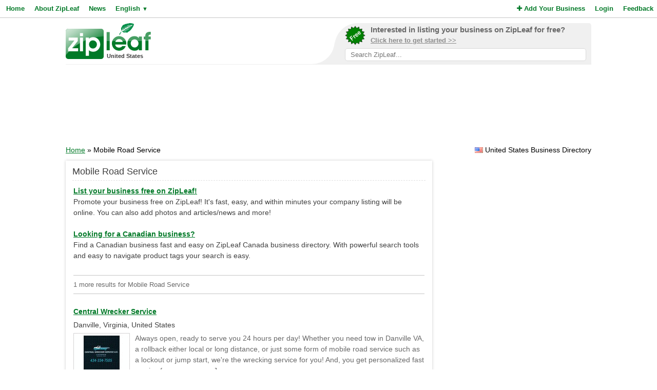

--- FILE ---
content_type: text/html; charset=utf-8
request_url: https://www.google.com/recaptcha/api2/aframe
body_size: 268
content:
<!DOCTYPE HTML><html><head><meta http-equiv="content-type" content="text/html; charset=UTF-8"></head><body><script nonce="Izc2hVvRbZ_KD9RSJluoBg">/** Anti-fraud and anti-abuse applications only. See google.com/recaptcha */ try{var clients={'sodar':'https://pagead2.googlesyndication.com/pagead/sodar?'};window.addEventListener("message",function(a){try{if(a.source===window.parent){var b=JSON.parse(a.data);var c=clients[b['id']];if(c){var d=document.createElement('img');d.src=c+b['params']+'&rc='+(localStorage.getItem("rc::a")?sessionStorage.getItem("rc::b"):"");window.document.body.appendChild(d);sessionStorage.setItem("rc::e",parseInt(sessionStorage.getItem("rc::e")||0)+1);localStorage.setItem("rc::h",'1768886448052');}}}catch(b){}});window.parent.postMessage("_grecaptcha_ready", "*");}catch(b){}</script></body></html>